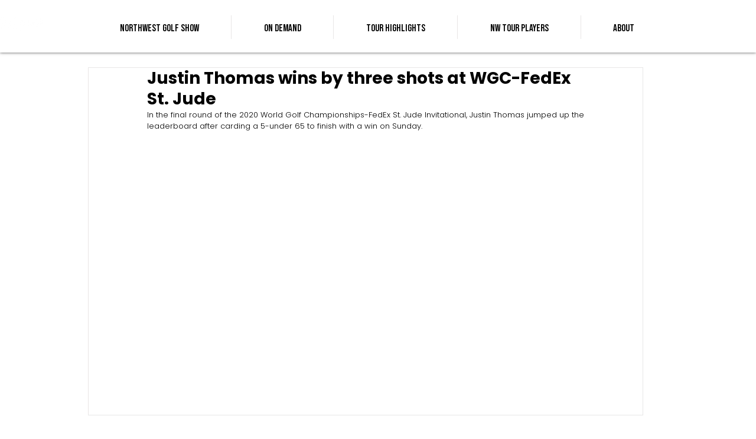

--- FILE ---
content_type: text/html; charset=utf-8
request_url: https://www.google.com/recaptcha/api2/aframe
body_size: 265
content:
<!DOCTYPE HTML><html><head><meta http-equiv="content-type" content="text/html; charset=UTF-8"></head><body><script nonce="AAm5XV_Ma-zrMWYAqAnNaQ">/** Anti-fraud and anti-abuse applications only. See google.com/recaptcha */ try{var clients={'sodar':'https://pagead2.googlesyndication.com/pagead/sodar?'};window.addEventListener("message",function(a){try{if(a.source===window.parent){var b=JSON.parse(a.data);var c=clients[b['id']];if(c){var d=document.createElement('img');d.src=c+b['params']+'&rc='+(localStorage.getItem("rc::a")?sessionStorage.getItem("rc::b"):"");window.document.body.appendChild(d);sessionStorage.setItem("rc::e",parseInt(sessionStorage.getItem("rc::e")||0)+1);localStorage.setItem("rc::h",'1768736871887');}}}catch(b){}});window.parent.postMessage("_grecaptcha_ready", "*");}catch(b){}</script></body></html>